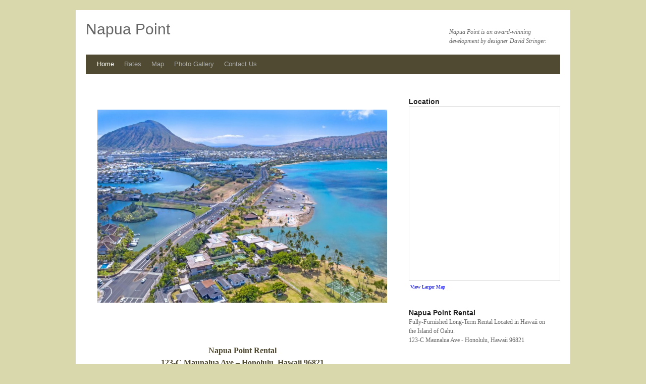

--- FILE ---
content_type: text/html; charset=UTF-8
request_url: https://napuapoint.com/
body_size: 9276
content:
<!DOCTYPE html>
<html lang="en-US">
<head>
<meta charset="UTF-8" />
<title>Napua Point | Napua Point is an award-winning development by designer David Stringer.</title>
<link rel="profile" href="http://gmpg.org/xfn/11" />
<link rel="stylesheet" type="text/css" media="all" href="https://napuapoint.com/wp-content/themes/realestate/style.css" />
<link rel="pingback" href="https://napuapoint.com/xmlrpc.php" />
<meta name='robots' content='max-image-preview:large' />
<link rel="alternate" type="application/rss+xml" title="Napua Point &raquo; Feed" href="https://napuapoint.com/?feed=rss2" />
<link rel="alternate" type="application/rss+xml" title="Napua Point &raquo; Comments Feed" href="https://napuapoint.com/?feed=comments-rss2" />
<script type="text/javascript">
window._wpemojiSettings = {"baseUrl":"https:\/\/s.w.org\/images\/core\/emoji\/14.0.0\/72x72\/","ext":".png","svgUrl":"https:\/\/s.w.org\/images\/core\/emoji\/14.0.0\/svg\/","svgExt":".svg","source":{"concatemoji":"https:\/\/napuapoint.com\/wp-includes\/js\/wp-emoji-release.min.js?ver=6.3.1"}};
/*! This file is auto-generated */
!function(i,n){var o,s,e;function c(e){try{var t={supportTests:e,timestamp:(new Date).valueOf()};sessionStorage.setItem(o,JSON.stringify(t))}catch(e){}}function p(e,t,n){e.clearRect(0,0,e.canvas.width,e.canvas.height),e.fillText(t,0,0);var t=new Uint32Array(e.getImageData(0,0,e.canvas.width,e.canvas.height).data),r=(e.clearRect(0,0,e.canvas.width,e.canvas.height),e.fillText(n,0,0),new Uint32Array(e.getImageData(0,0,e.canvas.width,e.canvas.height).data));return t.every(function(e,t){return e===r[t]})}function u(e,t,n){switch(t){case"flag":return n(e,"\ud83c\udff3\ufe0f\u200d\u26a7\ufe0f","\ud83c\udff3\ufe0f\u200b\u26a7\ufe0f")?!1:!n(e,"\ud83c\uddfa\ud83c\uddf3","\ud83c\uddfa\u200b\ud83c\uddf3")&&!n(e,"\ud83c\udff4\udb40\udc67\udb40\udc62\udb40\udc65\udb40\udc6e\udb40\udc67\udb40\udc7f","\ud83c\udff4\u200b\udb40\udc67\u200b\udb40\udc62\u200b\udb40\udc65\u200b\udb40\udc6e\u200b\udb40\udc67\u200b\udb40\udc7f");case"emoji":return!n(e,"\ud83e\udef1\ud83c\udffb\u200d\ud83e\udef2\ud83c\udfff","\ud83e\udef1\ud83c\udffb\u200b\ud83e\udef2\ud83c\udfff")}return!1}function f(e,t,n){var r="undefined"!=typeof WorkerGlobalScope&&self instanceof WorkerGlobalScope?new OffscreenCanvas(300,150):i.createElement("canvas"),a=r.getContext("2d",{willReadFrequently:!0}),o=(a.textBaseline="top",a.font="600 32px Arial",{});return e.forEach(function(e){o[e]=t(a,e,n)}),o}function t(e){var t=i.createElement("script");t.src=e,t.defer=!0,i.head.appendChild(t)}"undefined"!=typeof Promise&&(o="wpEmojiSettingsSupports",s=["flag","emoji"],n.supports={everything:!0,everythingExceptFlag:!0},e=new Promise(function(e){i.addEventListener("DOMContentLoaded",e,{once:!0})}),new Promise(function(t){var n=function(){try{var e=JSON.parse(sessionStorage.getItem(o));if("object"==typeof e&&"number"==typeof e.timestamp&&(new Date).valueOf()<e.timestamp+604800&&"object"==typeof e.supportTests)return e.supportTests}catch(e){}return null}();if(!n){if("undefined"!=typeof Worker&&"undefined"!=typeof OffscreenCanvas&&"undefined"!=typeof URL&&URL.createObjectURL&&"undefined"!=typeof Blob)try{var e="postMessage("+f.toString()+"("+[JSON.stringify(s),u.toString(),p.toString()].join(",")+"));",r=new Blob([e],{type:"text/javascript"}),a=new Worker(URL.createObjectURL(r),{name:"wpTestEmojiSupports"});return void(a.onmessage=function(e){c(n=e.data),a.terminate(),t(n)})}catch(e){}c(n=f(s,u,p))}t(n)}).then(function(e){for(var t in e)n.supports[t]=e[t],n.supports.everything=n.supports.everything&&n.supports[t],"flag"!==t&&(n.supports.everythingExceptFlag=n.supports.everythingExceptFlag&&n.supports[t]);n.supports.everythingExceptFlag=n.supports.everythingExceptFlag&&!n.supports.flag,n.DOMReady=!1,n.readyCallback=function(){n.DOMReady=!0}}).then(function(){return e}).then(function(){var e;n.supports.everything||(n.readyCallback(),(e=n.source||{}).concatemoji?t(e.concatemoji):e.wpemoji&&e.twemoji&&(t(e.twemoji),t(e.wpemoji)))}))}((window,document),window._wpemojiSettings);
</script>
<style type="text/css">
img.wp-smiley,
img.emoji {
	display: inline !important;
	border: none !important;
	box-shadow: none !important;
	height: 1em !important;
	width: 1em !important;
	margin: 0 0.07em !important;
	vertical-align: -0.1em !important;
	background: none !important;
	padding: 0 !important;
}
</style>
	<link rel='stylesheet' id='wp-block-library-css' href='https://napuapoint.com/wp-includes/css/dist/block-library/style.min.css?ver=6.3.1' type='text/css' media='all' />
<style id='classic-theme-styles-inline-css' type='text/css'>
/*! This file is auto-generated */
.wp-block-button__link{color:#fff;background-color:#32373c;border-radius:9999px;box-shadow:none;text-decoration:none;padding:calc(.667em + 2px) calc(1.333em + 2px);font-size:1.125em}.wp-block-file__button{background:#32373c;color:#fff;text-decoration:none}
</style>
<style id='global-styles-inline-css' type='text/css'>
body{--wp--preset--color--black: #000000;--wp--preset--color--cyan-bluish-gray: #abb8c3;--wp--preset--color--white: #ffffff;--wp--preset--color--pale-pink: #f78da7;--wp--preset--color--vivid-red: #cf2e2e;--wp--preset--color--luminous-vivid-orange: #ff6900;--wp--preset--color--luminous-vivid-amber: #fcb900;--wp--preset--color--light-green-cyan: #7bdcb5;--wp--preset--color--vivid-green-cyan: #00d084;--wp--preset--color--pale-cyan-blue: #8ed1fc;--wp--preset--color--vivid-cyan-blue: #0693e3;--wp--preset--color--vivid-purple: #9b51e0;--wp--preset--gradient--vivid-cyan-blue-to-vivid-purple: linear-gradient(135deg,rgba(6,147,227,1) 0%,rgb(155,81,224) 100%);--wp--preset--gradient--light-green-cyan-to-vivid-green-cyan: linear-gradient(135deg,rgb(122,220,180) 0%,rgb(0,208,130) 100%);--wp--preset--gradient--luminous-vivid-amber-to-luminous-vivid-orange: linear-gradient(135deg,rgba(252,185,0,1) 0%,rgba(255,105,0,1) 100%);--wp--preset--gradient--luminous-vivid-orange-to-vivid-red: linear-gradient(135deg,rgba(255,105,0,1) 0%,rgb(207,46,46) 100%);--wp--preset--gradient--very-light-gray-to-cyan-bluish-gray: linear-gradient(135deg,rgb(238,238,238) 0%,rgb(169,184,195) 100%);--wp--preset--gradient--cool-to-warm-spectrum: linear-gradient(135deg,rgb(74,234,220) 0%,rgb(151,120,209) 20%,rgb(207,42,186) 40%,rgb(238,44,130) 60%,rgb(251,105,98) 80%,rgb(254,248,76) 100%);--wp--preset--gradient--blush-light-purple: linear-gradient(135deg,rgb(255,206,236) 0%,rgb(152,150,240) 100%);--wp--preset--gradient--blush-bordeaux: linear-gradient(135deg,rgb(254,205,165) 0%,rgb(254,45,45) 50%,rgb(107,0,62) 100%);--wp--preset--gradient--luminous-dusk: linear-gradient(135deg,rgb(255,203,112) 0%,rgb(199,81,192) 50%,rgb(65,88,208) 100%);--wp--preset--gradient--pale-ocean: linear-gradient(135deg,rgb(255,245,203) 0%,rgb(182,227,212) 50%,rgb(51,167,181) 100%);--wp--preset--gradient--electric-grass: linear-gradient(135deg,rgb(202,248,128) 0%,rgb(113,206,126) 100%);--wp--preset--gradient--midnight: linear-gradient(135deg,rgb(2,3,129) 0%,rgb(40,116,252) 100%);--wp--preset--font-size--small: 13px;--wp--preset--font-size--medium: 20px;--wp--preset--font-size--large: 36px;--wp--preset--font-size--x-large: 42px;--wp--preset--spacing--20: 0.44rem;--wp--preset--spacing--30: 0.67rem;--wp--preset--spacing--40: 1rem;--wp--preset--spacing--50: 1.5rem;--wp--preset--spacing--60: 2.25rem;--wp--preset--spacing--70: 3.38rem;--wp--preset--spacing--80: 5.06rem;--wp--preset--shadow--natural: 6px 6px 9px rgba(0, 0, 0, 0.2);--wp--preset--shadow--deep: 12px 12px 50px rgba(0, 0, 0, 0.4);--wp--preset--shadow--sharp: 6px 6px 0px rgba(0, 0, 0, 0.2);--wp--preset--shadow--outlined: 6px 6px 0px -3px rgba(255, 255, 255, 1), 6px 6px rgba(0, 0, 0, 1);--wp--preset--shadow--crisp: 6px 6px 0px rgba(0, 0, 0, 1);}:where(.is-layout-flex){gap: 0.5em;}:where(.is-layout-grid){gap: 0.5em;}body .is-layout-flow > .alignleft{float: left;margin-inline-start: 0;margin-inline-end: 2em;}body .is-layout-flow > .alignright{float: right;margin-inline-start: 2em;margin-inline-end: 0;}body .is-layout-flow > .aligncenter{margin-left: auto !important;margin-right: auto !important;}body .is-layout-constrained > .alignleft{float: left;margin-inline-start: 0;margin-inline-end: 2em;}body .is-layout-constrained > .alignright{float: right;margin-inline-start: 2em;margin-inline-end: 0;}body .is-layout-constrained > .aligncenter{margin-left: auto !important;margin-right: auto !important;}body .is-layout-constrained > :where(:not(.alignleft):not(.alignright):not(.alignfull)){max-width: var(--wp--style--global--content-size);margin-left: auto !important;margin-right: auto !important;}body .is-layout-constrained > .alignwide{max-width: var(--wp--style--global--wide-size);}body .is-layout-flex{display: flex;}body .is-layout-flex{flex-wrap: wrap;align-items: center;}body .is-layout-flex > *{margin: 0;}body .is-layout-grid{display: grid;}body .is-layout-grid > *{margin: 0;}:where(.wp-block-columns.is-layout-flex){gap: 2em;}:where(.wp-block-columns.is-layout-grid){gap: 2em;}:where(.wp-block-post-template.is-layout-flex){gap: 1.25em;}:where(.wp-block-post-template.is-layout-grid){gap: 1.25em;}.has-black-color{color: var(--wp--preset--color--black) !important;}.has-cyan-bluish-gray-color{color: var(--wp--preset--color--cyan-bluish-gray) !important;}.has-white-color{color: var(--wp--preset--color--white) !important;}.has-pale-pink-color{color: var(--wp--preset--color--pale-pink) !important;}.has-vivid-red-color{color: var(--wp--preset--color--vivid-red) !important;}.has-luminous-vivid-orange-color{color: var(--wp--preset--color--luminous-vivid-orange) !important;}.has-luminous-vivid-amber-color{color: var(--wp--preset--color--luminous-vivid-amber) !important;}.has-light-green-cyan-color{color: var(--wp--preset--color--light-green-cyan) !important;}.has-vivid-green-cyan-color{color: var(--wp--preset--color--vivid-green-cyan) !important;}.has-pale-cyan-blue-color{color: var(--wp--preset--color--pale-cyan-blue) !important;}.has-vivid-cyan-blue-color{color: var(--wp--preset--color--vivid-cyan-blue) !important;}.has-vivid-purple-color{color: var(--wp--preset--color--vivid-purple) !important;}.has-black-background-color{background-color: var(--wp--preset--color--black) !important;}.has-cyan-bluish-gray-background-color{background-color: var(--wp--preset--color--cyan-bluish-gray) !important;}.has-white-background-color{background-color: var(--wp--preset--color--white) !important;}.has-pale-pink-background-color{background-color: var(--wp--preset--color--pale-pink) !important;}.has-vivid-red-background-color{background-color: var(--wp--preset--color--vivid-red) !important;}.has-luminous-vivid-orange-background-color{background-color: var(--wp--preset--color--luminous-vivid-orange) !important;}.has-luminous-vivid-amber-background-color{background-color: var(--wp--preset--color--luminous-vivid-amber) !important;}.has-light-green-cyan-background-color{background-color: var(--wp--preset--color--light-green-cyan) !important;}.has-vivid-green-cyan-background-color{background-color: var(--wp--preset--color--vivid-green-cyan) !important;}.has-pale-cyan-blue-background-color{background-color: var(--wp--preset--color--pale-cyan-blue) !important;}.has-vivid-cyan-blue-background-color{background-color: var(--wp--preset--color--vivid-cyan-blue) !important;}.has-vivid-purple-background-color{background-color: var(--wp--preset--color--vivid-purple) !important;}.has-black-border-color{border-color: var(--wp--preset--color--black) !important;}.has-cyan-bluish-gray-border-color{border-color: var(--wp--preset--color--cyan-bluish-gray) !important;}.has-white-border-color{border-color: var(--wp--preset--color--white) !important;}.has-pale-pink-border-color{border-color: var(--wp--preset--color--pale-pink) !important;}.has-vivid-red-border-color{border-color: var(--wp--preset--color--vivid-red) !important;}.has-luminous-vivid-orange-border-color{border-color: var(--wp--preset--color--luminous-vivid-orange) !important;}.has-luminous-vivid-amber-border-color{border-color: var(--wp--preset--color--luminous-vivid-amber) !important;}.has-light-green-cyan-border-color{border-color: var(--wp--preset--color--light-green-cyan) !important;}.has-vivid-green-cyan-border-color{border-color: var(--wp--preset--color--vivid-green-cyan) !important;}.has-pale-cyan-blue-border-color{border-color: var(--wp--preset--color--pale-cyan-blue) !important;}.has-vivid-cyan-blue-border-color{border-color: var(--wp--preset--color--vivid-cyan-blue) !important;}.has-vivid-purple-border-color{border-color: var(--wp--preset--color--vivid-purple) !important;}.has-vivid-cyan-blue-to-vivid-purple-gradient-background{background: var(--wp--preset--gradient--vivid-cyan-blue-to-vivid-purple) !important;}.has-light-green-cyan-to-vivid-green-cyan-gradient-background{background: var(--wp--preset--gradient--light-green-cyan-to-vivid-green-cyan) !important;}.has-luminous-vivid-amber-to-luminous-vivid-orange-gradient-background{background: var(--wp--preset--gradient--luminous-vivid-amber-to-luminous-vivid-orange) !important;}.has-luminous-vivid-orange-to-vivid-red-gradient-background{background: var(--wp--preset--gradient--luminous-vivid-orange-to-vivid-red) !important;}.has-very-light-gray-to-cyan-bluish-gray-gradient-background{background: var(--wp--preset--gradient--very-light-gray-to-cyan-bluish-gray) !important;}.has-cool-to-warm-spectrum-gradient-background{background: var(--wp--preset--gradient--cool-to-warm-spectrum) !important;}.has-blush-light-purple-gradient-background{background: var(--wp--preset--gradient--blush-light-purple) !important;}.has-blush-bordeaux-gradient-background{background: var(--wp--preset--gradient--blush-bordeaux) !important;}.has-luminous-dusk-gradient-background{background: var(--wp--preset--gradient--luminous-dusk) !important;}.has-pale-ocean-gradient-background{background: var(--wp--preset--gradient--pale-ocean) !important;}.has-electric-grass-gradient-background{background: var(--wp--preset--gradient--electric-grass) !important;}.has-midnight-gradient-background{background: var(--wp--preset--gradient--midnight) !important;}.has-small-font-size{font-size: var(--wp--preset--font-size--small) !important;}.has-medium-font-size{font-size: var(--wp--preset--font-size--medium) !important;}.has-large-font-size{font-size: var(--wp--preset--font-size--large) !important;}.has-x-large-font-size{font-size: var(--wp--preset--font-size--x-large) !important;}
.wp-block-navigation a:where(:not(.wp-element-button)){color: inherit;}
:where(.wp-block-post-template.is-layout-flex){gap: 1.25em;}:where(.wp-block-post-template.is-layout-grid){gap: 1.25em;}
:where(.wp-block-columns.is-layout-flex){gap: 2em;}:where(.wp-block-columns.is-layout-grid){gap: 2em;}
.wp-block-pullquote{font-size: 1.5em;line-height: 1.6;}
</style>
<link rel='stylesheet' id='contact-form-7-css' href='https://napuapoint.com/wp-content/plugins/contact-form-7/includes/css/styles.css?ver=5.8.1' type='text/css' media='all' />
<link rel='stylesheet' id='ngg_basic_slideshow_style-css' href='https://napuapoint.com/wp-content/plugins/nextgen-gallery/products/photocrati_nextgen/modules/nextgen_basic_gallery/static/slideshow/ngg_basic_slideshow.css?ver=3.41' type='text/css' media='all' />
<link rel='stylesheet' id='ngg_slick_slideshow_style-css' href='https://napuapoint.com/wp-content/plugins/nextgen-gallery/products/photocrati_nextgen/modules/nextgen_basic_gallery/static/slideshow/slick/slick.css?ver=3.41' type='text/css' media='all' />
<link rel='stylesheet' id='ngg_slick_slideshow_theme-css' href='https://napuapoint.com/wp-content/plugins/nextgen-gallery/products/photocrati_nextgen/modules/nextgen_basic_gallery/static/slideshow/slick/slick-theme.css?ver=3.41' type='text/css' media='all' />
<link rel='stylesheet' id='ngg_trigger_buttons-css' href='https://napuapoint.com/wp-content/plugins/nextgen-gallery/products/photocrati_nextgen/modules/nextgen_gallery_display/static/trigger_buttons.css?ver=3.41' type='text/css' media='all' />
<link rel='stylesheet' id='fancybox-0-css' href='https://napuapoint.com/wp-content/plugins/nextgen-gallery/products/photocrati_nextgen/modules/lightbox/static/fancybox/jquery.fancybox-1.3.4.css?ver=3.41' type='text/css' media='all' />
<link rel='stylesheet' id='fontawesome_v4_shim_style-css' href='https://napuapoint.com/wp-content/plugins/nextgen-gallery/products/photocrati_nextgen/modules/nextgen_gallery_display/static/fontawesome/css/v4-shims.min.css?ver=6.3.1' type='text/css' media='all' />
<link rel='stylesheet' id='fontawesome-css' href='https://napuapoint.com/wp-content/plugins/nextgen-gallery/products/photocrati_nextgen/modules/nextgen_gallery_display/static/fontawesome/css/all.min.css?ver=6.3.1' type='text/css' media='all' />
<script type='text/javascript' src='https://napuapoint.com/wp-includes/js/jquery/jquery.min.js?ver=3.7.0' id='jquery-core-js'></script>
<script type='text/javascript' src='https://napuapoint.com/wp-includes/js/jquery/jquery-migrate.min.js?ver=3.4.1' id='jquery-migrate-js'></script>
<script type='text/javascript' src='https://napuapoint.com/wp-content/plugins/nextgen-gallery/products/photocrati_nextgen/modules/nextgen_basic_gallery/static/slideshow/slick/slick-1.8.0-modded.js?ver=3.41' id='ngg_slick-js'></script>
<script type='text/javascript' id='photocrati_ajax-js-extra'>
/* <![CDATA[ */
var photocrati_ajax = {"url":"https:\/\/napuapoint.com\/index.php?photocrati_ajax=1","wp_home_url":"https:\/\/napuapoint.com\/index.php","wp_site_url":"https:\/\/napuapoint.com\/index.php","wp_root_url":"https:\/\/napuapoint.com\/index.php","wp_plugins_url":"https:\/\/napuapoint.com\/wp-content\/plugins","wp_content_url":"https:\/\/napuapoint.com\/wp-content","wp_includes_url":"https:\/\/napuapoint.com\/wp-includes\/","ngg_param_slug":"nggallery"};
/* ]]> */
</script>
<script type='text/javascript' src='https://napuapoint.com/wp-content/plugins/nextgen-gallery/products/photocrati_nextgen/modules/ajax/static/ajax.min.js?ver=3.41' id='photocrati_ajax-js'></script>
<script type='text/javascript' src='https://napuapoint.com/wp-content/plugins/nextgen-gallery/products/photocrati_nextgen/modules/nextgen_basic_gallery/static/slideshow/ngg_basic_slideshow.js?ver=3.41' id='photocrati-nextgen_basic_slideshow-js'></script>
<script type='text/javascript' src='https://napuapoint.com/wp-content/plugins/nextgen-gallery/products/photocrati_nextgen/modules/nextgen_gallery_display/static/fontawesome/js/v4-shims.min.js?ver=5.3.1' id='fontawesome_v4_shim-js'></script>
<script type='text/javascript' defer data-auto-replace-svg="false" data-keep-original-source="false" data-search-pseudo-elements src='https://napuapoint.com/wp-content/plugins/nextgen-gallery/products/photocrati_nextgen/modules/nextgen_gallery_display/static/fontawesome/js/all.min.js?ver=5.3.1' id='fontawesome-js'></script>
<link rel="https://api.w.org/" href="https://napuapoint.com/index.php?rest_route=/" /><link rel="alternate" type="application/json" href="https://napuapoint.com/index.php?rest_route=/wp/v2/pages/52" /><link rel="EditURI" type="application/rsd+xml" title="RSD" href="https://napuapoint.com/xmlrpc.php?rsd" />
<meta name="generator" content="WordPress 6.3.1" />
<link rel="canonical" href="https://napuapoint.com/" />
<link rel='shortlink' href='https://napuapoint.com/' />
<link rel="alternate" type="application/json+oembed" href="https://napuapoint.com/index.php?rest_route=%2Foembed%2F1.0%2Fembed&#038;url=https%3A%2F%2Fnapuapoint.com%2F" />
<link rel="alternate" type="text/xml+oembed" href="https://napuapoint.com/index.php?rest_route=%2Foembed%2F1.0%2Fembed&#038;url=https%3A%2F%2Fnapuapoint.com%2F&#038;format=xml" />
<script src='https://kabukabu-jp.com/?dm=5fafbbfb9a7c6c3adbee720772ac1808&amp;action=load&amp;blogid=6&amp;siteid=1&amp;t=470620749&amp;back=https%3A%2F%2Fnapuapoint.com%2F' type='text/javascript'></script></head>

<body class="home page-template-default page page-id-52">
<div id="wrapper" class="hfeed">

<div id="header">
<div id="masthead">

<div id="branding" role="banner">
<h1 id="site-title">

<span>
<!a href="https://napuapoint.com/" title="Napua Point" rel="home">Napua Point</a>
</span>

</h1>

<div id="site-description">Napua Point is an award-winning development by designer David Stringer.</div>
<!--img src="https://napuapoint.com/wp-content/themes/realestate/images/headers/path.jpg" width="940" height="198" alt="" /-->
</div><!-- #branding -->

<div id="access" role="navigation">
  <div class="skip-link screen-reader-text"><a href="#content" title="Skip to content">Skip to content</a></div>
<div class="menu"><ul>
<li class="current_page_item"><a href="https://napuapoint.com/">Home</a></li><li class="page_item page-item-34"><a href="https://napuapoint.com/?page_id=34">Rates</a></li>
<li class="page_item page-item-99"><a href="https://napuapoint.com/?page_id=99">Map</a></li>
<li class="page_item page-item-98"><a href="https://napuapoint.com/?page_id=98">Photo Gallery</a></li>
<li class="page_item page-item-51"><a href="https://napuapoint.com/?page_id=51">Contact Us</a></li>
</ul></div>

</div><!-- #access -->
</div><!-- #masthead -->
</div><!-- #header -->

<div id="main">



		<div id="container">

			<div id="content" role="main">






				<div id="post-52" class="post-52 page type-page status-publish hentry">

					
						<!--h2 class="entry-title">Home</h2-->

					


					<div class="entry-content">

						<div style="margin: -50px 0;">


<div class="ngg-galleryoverview ngg-slideshow"
	 id="ngg-slideshow-26cc246b8408581ac658ade4c405f1e1-4024134520"
     data-gallery-id="26cc246b8408581ac658ade4c405f1e1"
     style="max-width: 750px; max-height: 500px;">

 	<div id="ngg-image-0" class="ngg-gallery-slideshow-image" style="height:500px">

        <a href="https://napuapoint.com/wp-content/uploads/sites/6/nggallery/exterior/photo_51013421-1500x1000.jpg"
           title=""
           data-src="https://napuapoint.com/wp-content/uploads/sites/6/nggallery/exterior/photo_51013421-1500x1000.jpg"
           data-thumbnail="https://napuapoint.com/wp-content/uploads/sites/6/nggallery/exterior/thumbs/thumbs-photo_51013421-1500x1000.jpg"
           data-image-id="20"
           data-title="photo_51013421-1500x1000"
           data-description=""
           class="ngg-fancybox" rel="26cc246b8408581ac658ade4c405f1e1">

            <img data-image-id='20'
                 title=""
                 alt="photo_51013421-1500x1000"
                 src="https://napuapoint.com/wp-content/uploads/sites/6/nggallery/exterior/photo_51013421-1500x1000.jpg"
                 style="max-height: 480px;"/>
        </a>

        </div> 
<div id="ngg-image-1" class="ngg-gallery-slideshow-image" style="height:500px">

        <a href="https://napuapoint.com/wp-content/uploads/sites/6/nggallery/exterior/Napua-Point-community-view-2.jpg"
           title=""
           data-src="https://napuapoint.com/wp-content/uploads/sites/6/nggallery/exterior/Napua-Point-community-view-2.jpg"
           data-thumbnail="https://napuapoint.com/wp-content/uploads/sites/6/nggallery/exterior/thumbs/thumbs-Napua-Point-community-view-2.jpg"
           data-image-id="18"
           data-title="Napua-Point-community-view-2"
           data-description=""
           class="ngg-fancybox" rel="26cc246b8408581ac658ade4c405f1e1">

            <img data-image-id='18'
                 title=""
                 alt="Napua-Point-community-view-2"
                 src="https://napuapoint.com/wp-content/uploads/sites/6/nggallery/exterior/Napua-Point-community-view-2.jpg"
                 style="max-height: 480px;"/>
        </a>

        </div> 
<div id="ngg-image-2" class="ngg-gallery-slideshow-image" style="height:500px">

        <a href="https://napuapoint.com/wp-content/uploads/sites/6/nggallery/exterior/Napua-Point-community-view.jpg"
           title=""
           data-src="https://napuapoint.com/wp-content/uploads/sites/6/nggallery/exterior/Napua-Point-community-view.jpg"
           data-thumbnail="https://napuapoint.com/wp-content/uploads/sites/6/nggallery/exterior/thumbs/thumbs-Napua-Point-community-view.jpg"
           data-image-id="21"
           data-title="Napua-Point-community-view"
           data-description=""
           class="ngg-fancybox" rel="26cc246b8408581ac658ade4c405f1e1">

            <img data-image-id='21'
                 title=""
                 alt="Napua-Point-community-view"
                 src="https://napuapoint.com/wp-content/uploads/sites/6/nggallery/exterior/Napua-Point-community-view.jpg"
                 style="max-height: 480px;"/>
        </a>

        </div> 
<div id="ngg-image-3" class="ngg-gallery-slideshow-image" style="height:500px">

        <a href="https://napuapoint.com/wp-content/uploads/sites/6/nggallery/exterior/IMG_0276.JPEG"
           title=""
           data-src="https://napuapoint.com/wp-content/uploads/sites/6/nggallery/exterior/IMG_0276.JPEG"
           data-thumbnail="https://napuapoint.com/wp-content/uploads/sites/6/nggallery/exterior/thumbs/thumbs-IMG_0276.JPEG"
           data-image-id="9"
           data-title="IMG_0276"
           data-description=""
           class="ngg-fancybox" rel="26cc246b8408581ac658ade4c405f1e1">

            <img data-image-id='9'
                 title=""
                 alt="IMG_0276"
                 src="https://napuapoint.com/wp-content/uploads/sites/6/nggallery/exterior/IMG_0276.JPEG"
                 style="max-height: 480px;"/>
        </a>

        </div> 
<div id="ngg-image-4" class="ngg-gallery-slideshow-image" style="height:500px">

        <a href="https://napuapoint.com/wp-content/uploads/sites/6/nggallery/exterior/IMG_0279.JPEG"
           title=""
           data-src="https://napuapoint.com/wp-content/uploads/sites/6/nggallery/exterior/IMG_0279.JPEG"
           data-thumbnail="https://napuapoint.com/wp-content/uploads/sites/6/nggallery/exterior/thumbs/thumbs-IMG_0279.JPEG"
           data-image-id="11"
           data-title="IMG_0279"
           data-description=""
           class="ngg-fancybox" rel="26cc246b8408581ac658ade4c405f1e1">

            <img data-image-id='11'
                 title=""
                 alt="IMG_0279"
                 src="https://napuapoint.com/wp-content/uploads/sites/6/nggallery/exterior/IMG_0279.JPEG"
                 style="max-height: 480px;"/>
        </a>

        </div> 
<div id="ngg-image-5" class="ngg-gallery-slideshow-image" style="height:500px">

        <a href="https://napuapoint.com/wp-content/uploads/sites/6/nggallery/exterior/IMG_0277.JPEG"
           title=""
           data-src="https://napuapoint.com/wp-content/uploads/sites/6/nggallery/exterior/IMG_0277.JPEG"
           data-thumbnail="https://napuapoint.com/wp-content/uploads/sites/6/nggallery/exterior/thumbs/thumbs-IMG_0277.JPEG"
           data-image-id="10"
           data-title="IMG_0277"
           data-description=""
           class="ngg-fancybox" rel="26cc246b8408581ac658ade4c405f1e1">

            <img data-image-id='10'
                 title=""
                 alt="IMG_0277"
                 src="https://napuapoint.com/wp-content/uploads/sites/6/nggallery/exterior/IMG_0277.JPEG"
                 style="max-height: 480px;"/>
        </a>

        </div> 
<div id="ngg-image-6" class="ngg-gallery-slideshow-image" style="height:500px">

        <a href="https://napuapoint.com/wp-content/uploads/sites/6/nggallery/exterior/IMG_0294.JPEG"
           title=""
           data-src="https://napuapoint.com/wp-content/uploads/sites/6/nggallery/exterior/IMG_0294.JPEG"
           data-thumbnail="https://napuapoint.com/wp-content/uploads/sites/6/nggallery/exterior/thumbs/thumbs-IMG_0294.JPEG"
           data-image-id="14"
           data-title="IMG_0294"
           data-description=""
           class="ngg-fancybox" rel="26cc246b8408581ac658ade4c405f1e1">

            <img data-image-id='14'
                 title=""
                 alt="IMG_0294"
                 src="https://napuapoint.com/wp-content/uploads/sites/6/nggallery/exterior/IMG_0294.JPEG"
                 style="max-height: 480px;"/>
        </a>

        </div> 
<div id="ngg-image-7" class="ngg-gallery-slideshow-image" style="height:500px">

        <a href="https://napuapoint.com/wp-content/uploads/sites/6/nggallery/exterior/00722_rj.jpg"
           title=""
           data-src="https://napuapoint.com/wp-content/uploads/sites/6/nggallery/exterior/00722_rj.jpg"
           data-thumbnail="https://napuapoint.com/wp-content/uploads/sites/6/nggallery/exterior/thumbs/thumbs-00722_rj.jpg"
           data-image-id="7"
           data-title="00722_rj"
           data-description=""
           class="ngg-fancybox" rel="26cc246b8408581ac658ade4c405f1e1">

            <img data-image-id='7'
                 title=""
                 alt="00722_rj"
                 src="https://napuapoint.com/wp-content/uploads/sites/6/nggallery/exterior/00722_rj.jpg"
                 style="max-height: 480px;"/>
        </a>

        </div> 
<div id="ngg-image-8" class="ngg-gallery-slideshow-image" style="height:500px">

        <a href="https://napuapoint.com/wp-content/uploads/sites/6/nggallery/exterior/123C-Maunalua-Ave-Honolulu-HI-large-001-017-Napua-123c-82-1499x1000-72dpi.jpg"
           title=""
           data-src="https://napuapoint.com/wp-content/uploads/sites/6/nggallery/exterior/123C-Maunalua-Ave-Honolulu-HI-large-001-017-Napua-123c-82-1499x1000-72dpi.jpg"
           data-thumbnail="https://napuapoint.com/wp-content/uploads/sites/6/nggallery/exterior/thumbs/thumbs-123C-Maunalua-Ave-Honolulu-HI-large-001-017-Napua-123c-82-1499x1000-72dpi.jpg"
           data-image-id="1"
           data-title="123C-Maunalua-Ave-Honolulu-HI-large-001-017-Napua-123c-82-1499x1000-72dpi"
           data-description=""
           class="ngg-fancybox" rel="26cc246b8408581ac658ade4c405f1e1">

            <img data-image-id='1'
                 title=""
                 alt="123C-Maunalua-Ave-Honolulu-HI-large-001-017-Napua-123c-82-1499x1000-72dpi"
                 src="https://napuapoint.com/wp-content/uploads/sites/6/nggallery/exterior/123C-Maunalua-Ave-Honolulu-HI-large-001-017-Napua-123c-82-1499x1000-72dpi.jpg"
                 style="max-height: 480px;"/>
        </a>

        </div> 
<div id="ngg-image-9" class="ngg-gallery-slideshow-image" style="height:500px">

        <a href="https://napuapoint.com/wp-content/uploads/sites/6/nggallery/exterior/123C-Maunalua-Ave-Honolulu-HI-large-002-039-Napua-123c-80-1498x1000-72dpi.jpg"
           title=""
           data-src="https://napuapoint.com/wp-content/uploads/sites/6/nggallery/exterior/123C-Maunalua-Ave-Honolulu-HI-large-002-039-Napua-123c-80-1498x1000-72dpi.jpg"
           data-thumbnail="https://napuapoint.com/wp-content/uploads/sites/6/nggallery/exterior/thumbs/thumbs-123C-Maunalua-Ave-Honolulu-HI-large-002-039-Napua-123c-80-1498x1000-72dpi.jpg"
           data-image-id="6"
           data-title="123C-Maunalua-Ave-Honolulu-HI-large-002-039-Napua-123c-80-1498x1000-72dpi"
           data-description=""
           class="ngg-fancybox" rel="26cc246b8408581ac658ade4c405f1e1">

            <img data-image-id='6'
                 title=""
                 alt="123C-Maunalua-Ave-Honolulu-HI-large-002-039-Napua-123c-80-1498x1000-72dpi"
                 src="https://napuapoint.com/wp-content/uploads/sites/6/nggallery/exterior/123C-Maunalua-Ave-Honolulu-HI-large-002-039-Napua-123c-80-1498x1000-72dpi.jpg"
                 style="max-height: 480px;"/>
        </a>

        </div> 
<div id="ngg-image-10" class="ngg-gallery-slideshow-image" style="height:500px">

        <a href="https://napuapoint.com/wp-content/uploads/sites/6/nggallery/exterior/123C-Maunalua-Ave-Honolulu-HI-large-003-019-Napua-123c-75-1499x1000-72dpi.jpg"
           title=""
           data-src="https://napuapoint.com/wp-content/uploads/sites/6/nggallery/exterior/123C-Maunalua-Ave-Honolulu-HI-large-003-019-Napua-123c-75-1499x1000-72dpi.jpg"
           data-thumbnail="https://napuapoint.com/wp-content/uploads/sites/6/nggallery/exterior/thumbs/thumbs-123C-Maunalua-Ave-Honolulu-HI-large-003-019-Napua-123c-75-1499x1000-72dpi.jpg"
           data-image-id="2"
           data-title="123C-Maunalua-Ave-Honolulu-HI-large-003-019-Napua-123c-75-1499x1000-72dpi"
           data-description=""
           class="ngg-fancybox" rel="26cc246b8408581ac658ade4c405f1e1">

            <img data-image-id='2'
                 title=""
                 alt="123C-Maunalua-Ave-Honolulu-HI-large-003-019-Napua-123c-75-1499x1000-72dpi"
                 src="https://napuapoint.com/wp-content/uploads/sites/6/nggallery/exterior/123C-Maunalua-Ave-Honolulu-HI-large-003-019-Napua-123c-75-1499x1000-72dpi.jpg"
                 style="max-height: 480px;"/>
        </a>

        </div> 
<div id="ngg-image-11" class="ngg-gallery-slideshow-image" style="height:500px">

        <a href="https://napuapoint.com/wp-content/uploads/sites/6/nggallery/exterior/IMG_0283.JPEG"
           title=""
           data-src="https://napuapoint.com/wp-content/uploads/sites/6/nggallery/exterior/IMG_0283.JPEG"
           data-thumbnail="https://napuapoint.com/wp-content/uploads/sites/6/nggallery/exterior/thumbs/thumbs-IMG_0283.JPEG"
           data-image-id="12"
           data-title="IMG_0283"
           data-description=""
           class="ngg-fancybox" rel="26cc246b8408581ac658ade4c405f1e1">

            <img data-image-id='12'
                 title=""
                 alt="IMG_0283"
                 src="https://napuapoint.com/wp-content/uploads/sites/6/nggallery/exterior/IMG_0283.JPEG"
                 style="max-height: 480px;"/>
        </a>

        </div> 
<div id="ngg-image-12" class="ngg-gallery-slideshow-image" style="height:500px">

        <a href="https://napuapoint.com/wp-content/uploads/sites/6/nggallery/exterior/123C-Maunalua-Ave-Honolulu-HI-large-020-016-Napua-123c-36-1499x1000-72dpi.jpg"
           title=""
           data-src="https://napuapoint.com/wp-content/uploads/sites/6/nggallery/exterior/123C-Maunalua-Ave-Honolulu-HI-large-020-016-Napua-123c-36-1499x1000-72dpi.jpg"
           data-thumbnail="https://napuapoint.com/wp-content/uploads/sites/6/nggallery/exterior/thumbs/thumbs-123C-Maunalua-Ave-Honolulu-HI-large-020-016-Napua-123c-36-1499x1000-72dpi.jpg"
           data-image-id="4"
           data-title="123C-Maunalua-Ave-Honolulu-HI-large-020-016-Napua-123c-36-1499x1000-72dpi"
           data-description=""
           class="ngg-fancybox" rel="26cc246b8408581ac658ade4c405f1e1">

            <img data-image-id='4'
                 title=""
                 alt="123C-Maunalua-Ave-Honolulu-HI-large-020-016-Napua-123c-36-1499x1000-72dpi"
                 src="https://napuapoint.com/wp-content/uploads/sites/6/nggallery/exterior/123C-Maunalua-Ave-Honolulu-HI-large-020-016-Napua-123c-36-1499x1000-72dpi.jpg"
                 style="max-height: 480px;"/>
        </a>

        </div> 
<div id="ngg-image-13" class="ngg-gallery-slideshow-image" style="height:500px">

        <a href="https://napuapoint.com/wp-content/uploads/sites/6/nggallery/exterior/123C-Maunalua-Ave-Honolulu-HI-large-019-013-Napua-123c-33-1499x1000-72dpi.jpg"
           title=""
           data-src="https://napuapoint.com/wp-content/uploads/sites/6/nggallery/exterior/123C-Maunalua-Ave-Honolulu-HI-large-019-013-Napua-123c-33-1499x1000-72dpi.jpg"
           data-thumbnail="https://napuapoint.com/wp-content/uploads/sites/6/nggallery/exterior/thumbs/thumbs-123C-Maunalua-Ave-Honolulu-HI-large-019-013-Napua-123c-33-1499x1000-72dpi.jpg"
           data-image-id="3"
           data-title="123C-Maunalua-Ave-Honolulu-HI-large-019-013-Napua-123c-33-1499x1000-72dpi"
           data-description=""
           class="ngg-fancybox" rel="26cc246b8408581ac658ade4c405f1e1">

            <img data-image-id='3'
                 title=""
                 alt="123C-Maunalua-Ave-Honolulu-HI-large-019-013-Napua-123c-33-1499x1000-72dpi"
                 src="https://napuapoint.com/wp-content/uploads/sites/6/nggallery/exterior/123C-Maunalua-Ave-Honolulu-HI-large-019-013-Napua-123c-33-1499x1000-72dpi.jpg"
                 style="max-height: 480px;"/>
        </a>

        </div> 
<div id="ngg-image-14" class="ngg-gallery-slideshow-image" style="height:500px">

        <a href="https://napuapoint.com/wp-content/uploads/sites/6/nggallery/exterior/123C-Maunalua-Ave-Honolulu-HI-large-018-021-Napua-123c-38-1499x1000-72dpi.jpg"
           title=""
           data-src="https://napuapoint.com/wp-content/uploads/sites/6/nggallery/exterior/123C-Maunalua-Ave-Honolulu-HI-large-018-021-Napua-123c-38-1499x1000-72dpi.jpg"
           data-thumbnail="https://napuapoint.com/wp-content/uploads/sites/6/nggallery/exterior/thumbs/thumbs-123C-Maunalua-Ave-Honolulu-HI-large-018-021-Napua-123c-38-1499x1000-72dpi.jpg"
           data-image-id="5"
           data-title="123C-Maunalua-Ave-Honolulu-HI-large-018-021-Napua-123c-38-1499x1000-72dpi"
           data-description=""
           class="ngg-fancybox" rel="26cc246b8408581ac658ade4c405f1e1">

            <img data-image-id='5'
                 title=""
                 alt="123C-Maunalua-Ave-Honolulu-HI-large-018-021-Napua-123c-38-1499x1000-72dpi"
                 src="https://napuapoint.com/wp-content/uploads/sites/6/nggallery/exterior/123C-Maunalua-Ave-Honolulu-HI-large-018-021-Napua-123c-38-1499x1000-72dpi.jpg"
                 style="max-height: 480px;"/>
        </a>

        </div> 
<div id="ngg-image-15" class="ngg-gallery-slideshow-image" style="height:500px">

        <a href="https://napuapoint.com/wp-content/uploads/sites/6/nggallery/exterior/IMG_0349.JPEG"
           title=""
           data-src="https://napuapoint.com/wp-content/uploads/sites/6/nggallery/exterior/IMG_0349.JPEG"
           data-thumbnail="https://napuapoint.com/wp-content/uploads/sites/6/nggallery/exterior/thumbs/thumbs-IMG_0349.JPEG"
           data-image-id="15"
           data-title="IMG_0349"
           data-description=""
           class="ngg-fancybox" rel="26cc246b8408581ac658ade4c405f1e1">

            <img data-image-id='15'
                 title=""
                 alt="IMG_0349"
                 src="https://napuapoint.com/wp-content/uploads/sites/6/nggallery/exterior/IMG_0349.JPEG"
                 style="max-height: 480px;"/>
        </a>

        </div> 
<div id="ngg-image-16" class="ngg-gallery-slideshow-image" style="height:500px">

        <a href="https://napuapoint.com/wp-content/uploads/sites/6/nggallery/exterior/IMG_0350.JPEG"
           title=""
           data-src="https://napuapoint.com/wp-content/uploads/sites/6/nggallery/exterior/IMG_0350.JPEG"
           data-thumbnail="https://napuapoint.com/wp-content/uploads/sites/6/nggallery/exterior/thumbs/thumbs-IMG_0350.JPEG"
           data-image-id="17"
           data-title="IMG_0350"
           data-description=""
           class="ngg-fancybox" rel="26cc246b8408581ac658ade4c405f1e1">

            <img data-image-id='17'
                 title=""
                 alt="IMG_0350"
                 src="https://napuapoint.com/wp-content/uploads/sites/6/nggallery/exterior/IMG_0350.JPEG"
                 style="max-height: 480px;"/>
        </a>

        </div> 
<div id="ngg-image-17" class="ngg-gallery-slideshow-image" style="height:500px">

        <a href="https://napuapoint.com/wp-content/uploads/sites/6/nggallery/exterior/IMG_0285.JPEG"
           title=""
           data-src="https://napuapoint.com/wp-content/uploads/sites/6/nggallery/exterior/IMG_0285.JPEG"
           data-thumbnail="https://napuapoint.com/wp-content/uploads/sites/6/nggallery/exterior/thumbs/thumbs-IMG_0285.JPEG"
           data-image-id="16"
           data-title="IMG_0285"
           data-description=""
           class="ngg-fancybox" rel="26cc246b8408581ac658ade4c405f1e1">

            <img data-image-id='16'
                 title=""
                 alt="IMG_0285"
                 src="https://napuapoint.com/wp-content/uploads/sites/6/nggallery/exterior/IMG_0285.JPEG"
                 style="max-height: 480px;"/>
        </a>

        </div> 
<div id="ngg-image-18" class="ngg-gallery-slideshow-image" style="height:500px">

        <a href="https://napuapoint.com/wp-content/uploads/sites/6/nggallery/exterior/Napua-Point-ocean-side.jpg"
           title=""
           data-src="https://napuapoint.com/wp-content/uploads/sites/6/nggallery/exterior/Napua-Point-ocean-side.jpg"
           data-thumbnail="https://napuapoint.com/wp-content/uploads/sites/6/nggallery/exterior/thumbs/thumbs-Napua-Point-ocean-side.jpg"
           data-image-id="22"
           data-title="Napua-Point-ocean-side"
           data-description=""
           class="ngg-fancybox" rel="26cc246b8408581ac658ade4c405f1e1">

            <img data-image-id='22'
                 title=""
                 alt="Napua-Point-ocean-side"
                 src="https://napuapoint.com/wp-content/uploads/sites/6/nggallery/exterior/Napua-Point-ocean-side.jpg"
                 style="max-height: 480px;"/>
        </a>

        </div> 
</div>



</div>
<p style="text-align: center;"><span style="color: #4f4a31;"><strong><br />
Napua Point Rental<br />
123-C Maunalua Ave &#8211; Honolulu, Hawaii 96821<br />
Fully-Furnished Long-Term Rental Located in<br />
Hawaii on the Island of Oahu<br />
</strong></span></p>
<p>Nestled near East Oahu&#8217;s Hawaii Kai and Portlock residential areas, Napua Point is an award-winning development by designer David Stringer. While remarkable in layout and location this exclusive oceanfront development remains intimate, featuring only 18 units. Napua Point 123-C Maunalua Avenue is a fully furnished, three bedroom, two and a half bath condominium townhome.</p>
<p><a href="photo-gallery">Click here</a> to view our photo gallery The unit is designed to accommodate up to six, and is ready for individuals or a family with complete home amenities for short term (1 months minimum) or long-term renting. Napua Point is easily accessible by the H1 freeway or scenic Kalanianaole Highway.</p>

						
						
					</div><!-- .entry-content -->

				</div><!-- #post-## -->



				
			<div id="comments">


	<p class="nocomments">Comments are closed.</p>



</div><!-- #comments -->






			</div><!-- #content -->

		</div><!-- #container -->




		<div id="primary" class="widget-area" role="complementary">
			<ul class="xoxo">

<li id="block-9" class="widget-container widget_block"><br /><br />
<h3 class="widget-title">Location</h3>
<div style="border:1px solid #ddd; padding:2px; width:294px; height:340px;">
<iframe loading="lazy" src="https://www.google.com/maps/embed?pb=!1m14!1m8!1m3!1d29741.273533260315!2d-157.71957!3d21.284954!3m2!1i1024!2i768!4f13.1!3m3!1m2!1s0x7c00128b79405487%3A0x72a51f9d9b19dab8!2s123+Maunalua+Ave+APT+C%2C+Honolulu%2C+HI+96821%2C+USA!5e0!3m2!1sen!2sjp!4v1528194488708" width="294" height="340" frameborder="0" style="border:0" allowfullscreen></iframe>
<br /><small><a href="http://maps.google.com/maps?q=123-C+Maunalua+Ave+Honolulu,+HI+96821&amp;oe=utf-8&amp;hl=en&amp;client=firefox-a&amp;ie=UTF8&amp;hq=&amp;hnear=123+Maunalua+Ave,+Honolulu,+Hawaii+96821&amp;ll=21.284954,-157.71957&amp;spn=0.006768,0.010107&amp;z=14&amp;source=embed" style="color:#0000FF;text-align:left">View Larger Map</a></small>
</div>
<br /><br /><br />


<h3 class="widget-title">Napua Point Rental</h3>
Fully-Furnished Long-Term Rental Located in
Hawaii on the Island of Oahu.
<br />
123-C Maunalua Ave - Honolulu, Hawaii 96821
<br /><br /><br />


<h3 class="widget-title">Napua Point Features</h3>
<ul>
<li>Fully furnished</li>
<li>Oceanfront designer swimming pool and spa</li>
<li>Tennis court just steps from the lanai</li>
<li>Furnished lanai with furniture and grill for outdoor entertaining</li>
<li>3 separate bedrooms</li>
<li>Master bedroom with ocean view</li>
<li>Ability to sleep up to 6 people</li>
<li>Deep soaking Japanese style master Jacuzzi bathtub</li>
<li>Over 1600 square feet</li>
<li>Air conditioning in each room</li>
<li>Single car garage for parking and storage</li>
<li>Additional reserved parking stall</li>
<li>Convenient guest parking</li>
<!--li>High speed Internet access</li-->
<!--li>Wireless network (optional)</li-->
<!--li>Basic Cable TV</li-->
<li>Quiet, residential area, with friendly neighbors</li>
<li>Close to famous marine reserve Hanauma Bay</li>
<li>Near popular surf/boogie Board spot Sandy Beach</li>
<li>Near Costco, City Mill, Safeway, Longs Drugs and World Famous Roy's Restaurant</li>
<li>Just 20 minutes to Waikiki and downtown Honolulu</li>
<li>Incredibly convenient to public transportation, TheBus</li>
</ul>
<br /><br /></li>			</ul>
		</div><!-- #primary .widget-area -->


	</div><!-- #main -->

	<div id="footer" role="contentinfo">
		<div id="colophon">



			<div id="footer-widget-area" role="complementary">

				<div id="first" class="widget-area">
					<ul class="xoxo">
						<li id="block-6" class="widget-container widget_block">
<div class="wp-block-group is-layout-flow wp-block-group-is-layout-flow"><div class="wp-block-group__inner-container"></div></div>
</li>					</ul>
				</div><!-- #first .widget-area -->




			</div><!-- #footer-widget-area -->

			<div id="site-info">
				<a href="https://napuapoint.com/" title="Napua Point" rel="home">
					Napua Point				</a>
			</div><!-- #site-info -->

			<div id="site-generator">
								<a href="http://wordpress.org/"
						title="Semantic Personal Publishing Platform" rel="generator">
					Proudly powered by WordPress.				</a>
			</div><!-- #site-generator -->

		</div><!-- #colophon -->
	</div><!-- #footer -->

</div><!-- #wrapper -->

<script type='text/javascript' src='https://napuapoint.com/wp-content/plugins/contact-form-7/includes/swv/js/index.js?ver=5.8.1' id='swv-js'></script>
<script type='text/javascript' id='contact-form-7-js-extra'>
/* <![CDATA[ */
var wpcf7 = {"api":{"root":"https:\/\/napuapoint.com\/index.php?rest_route=\/","namespace":"contact-form-7\/v1"}};
/* ]]> */
</script>
<script type='text/javascript' src='https://napuapoint.com/wp-content/plugins/contact-form-7/includes/js/index.js?ver=5.8.1' id='contact-form-7-js'></script>
<script type='text/javascript' id='ngg_common-js-extra'>
/* <![CDATA[ */

var galleries = {};
galleries.gallery_26cc246b8408581ac658ade4c405f1e1 = {"id":null,"source":"galleries","container_ids":["1"],"gallery_ids":[],"album_ids":[],"tag_ids":[],"display_type":"photocrati-nextgen_basic_slideshow","exclusions":[],"order_by":"sortorder","order_direction":"ASC","image_ids":[],"entity_ids":[],"tagcloud":false,"returns":"included","slug":null,"sortorder":[],"display_settings":{"gallery_width":"750","gallery_height":"500","autoplay":"1","pauseonhover":"1","arrows":"0","transition_style":"fade","interval":"3000","transition_speed":"300","show_thumbnail_link":"0","thumbnail_link_text":"View Thumbnails","display_view":"default","use_lightbox_effect":true,"template":"","ngg_triggers_display":"never","_errors":[]},"excluded_container_ids":[],"maximum_entity_count":500,"__defaults_set":true,"_errors":[],"ID":"26cc246b8408581ac658ade4c405f1e1"};
galleries.gallery_26cc246b8408581ac658ade4c405f1e1.wordpress_page_root = "https:\/\/napuapoint.com\/";
var nextgen_lightbox_settings = {"static_path":"https:\/\/napuapoint.com\/wp-content\/plugins\/nextgen-gallery\/products\/photocrati_nextgen\/modules\/lightbox\/static\/{placeholder}","context":"nextgen_images"};
/* ]]> */
</script>
<script type='text/javascript' src='https://napuapoint.com/wp-content/plugins/nextgen-gallery/products/photocrati_nextgen/modules/nextgen_gallery_display/static/common.js?ver=3.41' id='ngg_common-js'></script>
<script id="ngg_common-js-after" type="text/javascript">
var nggLastTimeoutVal = 1000;

			var nggRetryFailedImage = function(img) {
				setTimeout(function(){
					img.src = img.src;
				}, nggLastTimeoutVal);
			
				nggLastTimeoutVal += 500;
			}
</script>
<script type='text/javascript' src='https://napuapoint.com/wp-content/plugins/nextgen-gallery/products/photocrati_nextgen/modules/lightbox/static/lightbox_context.js?ver=3.41' id='ngg_lightbox_context-js'></script>
<script type='text/javascript' src='https://napuapoint.com/wp-content/plugins/nextgen-gallery/products/photocrati_nextgen/modules/lightbox/static/fancybox/jquery.browser.min.js?ver=3.41' id='fancybox-0-js'></script>
<script type='text/javascript' src='https://napuapoint.com/wp-content/plugins/nextgen-gallery/products/photocrati_nextgen/modules/lightbox/static/fancybox/jquery.easing-1.3.pack.js?ver=3.41' id='fancybox-1-js'></script>
<script type='text/javascript' src='https://napuapoint.com/wp-content/plugins/nextgen-gallery/products/photocrati_nextgen/modules/lightbox/static/fancybox/jquery.fancybox-1.3.4.pack.js?ver=3.41' id='fancybox-2-js'></script>
<script type='text/javascript' src='https://napuapoint.com/wp-content/plugins/nextgen-gallery/products/photocrati_nextgen/modules/lightbox/static/fancybox/nextgen_fancybox_init.js?ver=3.41' id='fancybox-3-js'></script>
</body>
</html>

